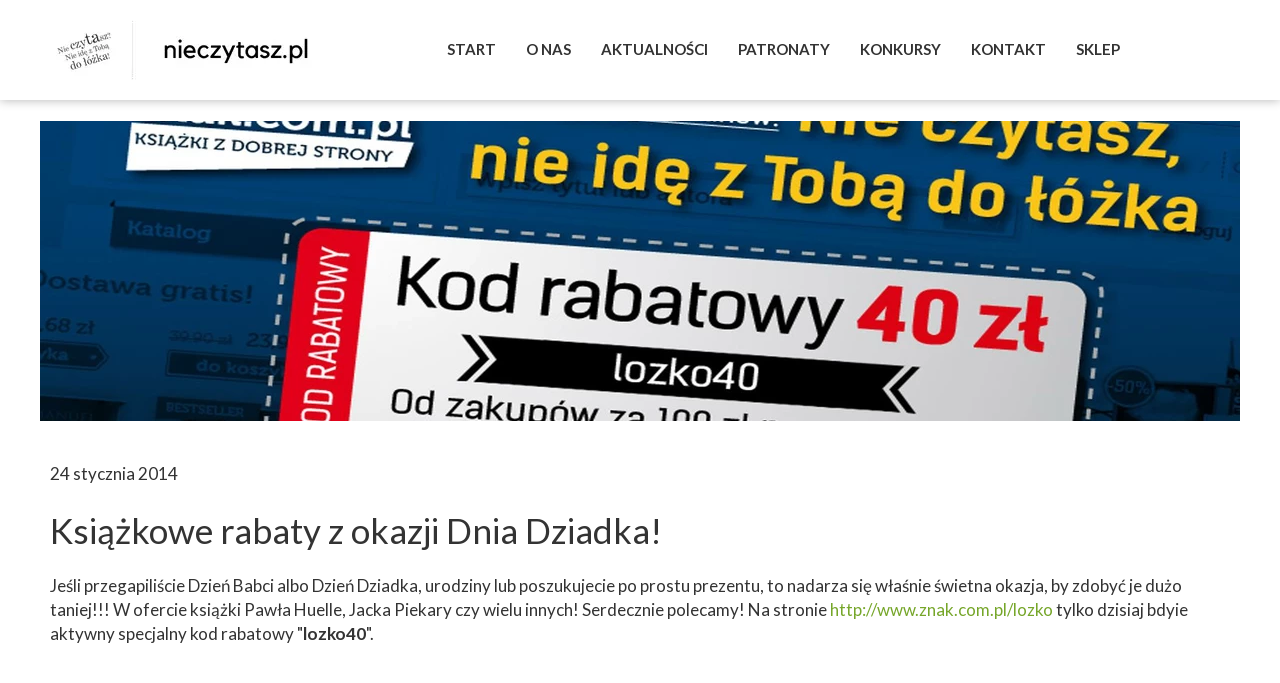

--- FILE ---
content_type: text/css
request_url: https://nieczytasz.pl/files/dynamicContent/sites/qly1iq/css/newspage_16/mkjtxs7b.css
body_size: 3953
content:
#element_235 {z-index: 22;}#element_236 {z-index: 21;}#element_237 {z-index: 20;}#element_273_content{opacity: 1;background: none;border-radius: 0.0px; border: none;box-shadow: none;}#element_273 {z-index: 19;}#element_274_content{opacity: 1;background: none;border-radius: 0.0px; border: none;box-shadow: none;}#element_274_content > .news_date_format{}#element_274 {z-index: 18;}#element_275_content{opacity: 1;background: none;border-radius: 0.0px; border: none;box-shadow: none;}#element_275 {z-index: 17;}#element_276_content{opacity: 1;background: none;border-radius: 0.0px; border: none;box-shadow: none;}#element_276 {z-index: 16;}#element_526_content{opacity: 1;background: none;border-radius: 0.0px; border: none;box-shadow: none;}#element_526 {z-index: 15;}#element_293_content{opacity: 1;background: none;border-radius: 0.0px; border: none;box-shadow: none;}#element_293 {z-index: 14;}#element_284_content{opacity: 1;background: none;border-radius: 0.0px; border: none;box-shadow: none;}#element_284 {z-index: 13;}#element_283_content{opacity: 1;background: none;border-radius: 0.0px; border: none;box-shadow: none;}#element_283 {z-index: 12;}#element_226_content{opacity: 1;background: none;border-radius: 0.0px; border: none;box-shadow: none;}#element_226 {z-index: 11;}#element_233_content{opacity: 1;background: none;border-radius: 0.0px; border: none;box-shadow: none;}#element_233 {z-index: 10;}#element_232_content{opacity: 1;background: none;border-radius: 0.0px; border: none;box-shadow: none;}#element_232 img{background-image:url('data:image/svg+xml,%3Csvg%20fill%3D%27rgb%28255%2C%20255%2C%20255%29%27%20id%3D%27ww-set2-facebook-logo%27%20width%3D%27100%25%27%20height%3D%27100%25%27%20viewBox%3D%270%200%2032%2032%27%20%20xmlns%3D%27http%3A%2F%2Fwww.w3.org%2F2000%2Fsvg%27%3E%3Cpath%20fill-rule%3D%27evenodd%27%20clip-rule%3D%27evenodd%27%20d%3D%27M30%2016.084C30%208.35273%2023.7313%202.08398%2016%202.08398C8.26875%202.08398%202%208.35273%202%2016.084C2%2023.0715%207.11875%2028.8634%2013.8125%2029.9146V20.1321H10.2569V16.084H13.8125V12.9996C13.8125%209.49148%2015.9031%207.55211%2019.1006%207.55211C20.6325%207.55211%2022.235%207.82586%2022.235%207.82586V11.2715H20.4688C18.7306%2011.2715%2018.1869%2012.3502%2018.1869%2013.459V16.084H22.0694L21.4494%2020.1321H18.1875V29.9159C24.8813%2028.8652%2030%2023.0734%2030%2016.084Z%27%20%2F%3E%3C%2Fsvg%3E');}#element_232 {z-index: 9;}#element_231_content{opacity: 1;background: none;border-radius: 0.0px; border: none;box-shadow: none;}#element_231 img{background-image:url('data:image/svg+xml,%3Csvg%20fill%3D%27rgb%28255%2C%20255%2C%20255%29%27%20id%3D%27ww-set2-twitter-logo-circle%27%20width%3D%27100%25%27%20height%3D%27100%25%27%20viewBox%3D%270%200%2032%2032%27%20%20xmlns%3D%27http%3A%2F%2Fwww.w3.org%2F2000%2Fsvg%27%3E%3Cg%20clip-path%3D%27url%28%23clip0_26_102%29%27%3E%3Cpath%20d%3D%27M23.1392%2012.3393C23.1449%2012.4968%2023.1481%2012.6566%2023.1481%2012.8181C23.1481%2017.6828%2019.4451%2023.2926%2012.6695%2023.2926C10.5892%2023.2926%208.65329%2022.6863%207.02419%2021.6385C7.31319%2021.6732%207.60543%2021.6917%207.9017%2021.6917C9.62929%2021.6917%2011.2156%2021.1032%2012.4774%2020.1151C10.8661%2020.0836%209.50659%2019.0204%209.03755%2017.556C9.26117%2017.6004%209.49044%2017.6222%209.7302%2017.6222C10.0636%2017.6222%2010.3906%2017.5786%2010.6989%2017.4939C9.01576%2017.1564%207.74428%2015.6686%207.74428%2013.8845C7.74428%2013.8683%207.74428%2013.853%207.74751%2013.8369C8.24157%2014.1138%208.81151%2014.2776%209.41617%2014.2962C8.42725%2013.6391%207.77577%2012.5097%207.77577%2011.2318C7.77577%2010.5585%207.95821%209.92557%208.27306%209.38146C10.0886%2011.6096%2012.8052%2013.0756%2015.8631%2013.2298C15.8002%2012.9585%2015.7687%2012.6792%2015.7687%2012.3894C15.7687%2010.3567%2017.418%208.70737%2019.4507%208.70737C20.5115%208.70737%2021.4673%209.15461%2022.1374%209.86825C22.9778%209.70518%2023.7681%209.40003%2024.4793%208.97539C24.2024%209.83677%2023.6203%2010.5585%2022.8591%2011.0138C23.605%2010.9266%2024.3162%2010.728%2024.9734%2010.4358C24.4833%2011.172%2023.8561%2011.8195%2023.1392%2012.3393ZM15.998%200C7.17757%200%200%207.17838%200%2015.9988C0%2024.8232%207.17757%2032.0008%2015.998%2032.0008C24.8224%2032.0008%2032.0008%2024.8232%2032.0008%2015.9988C32.0008%207.17838%2024.8224%200%2015.998%200Z%27%20%2F%3E%3C%2Fg%3E%3Cdefs%3E%3CclipPath%20id%3D%27clip0_26_102%27%3E%3Crect%20width%3D%2732%27%20height%3D%2732%27%20fill%3D%27white%27%2F%3E%3C%2FclipPath%3E%3C%2Fdefs%3E%3C%2Fsvg%3E');}#element_231 {z-index: 8;}#element_230_content{opacity: 1;background: none;border-radius: 0.0px; border: none;box-shadow: none;}#element_230 img{background-image:url('data:image/svg+xml,%3Csvg%20fill%3D%27rgb%28255%2C%20255%2C%20255%29%27%20id%3D%27ww-linkedin-square%27%20version%3D%271.1%27%20xmlns%3D%27http%3A%2F%2Fwww.w3.org%2F2000%2Fsvg%27%20width%3D%27100%25%27%20height%3D%27100%25%27%20viewBox%3D%270%200%2012%2014%27%3E%3Cpath%20d%3D%27M1.852%2011.047h1.805v-5.422h-1.805v5.422zM3.773%203.953q-0.008-0.406-0.281-0.672t-0.727-0.266-0.738%200.266-0.285%200.672q0%200.398%200.277%200.668t0.723%200.27h0.008q0.461%200%200.742-0.27t0.281-0.668zM8.344%2011.047h1.805v-3.109q0-1.203-0.57-1.82t-1.508-0.617q-1.062%200-1.633%200.914h0.016v-0.789h-1.805q0.023%200.516%200%205.422h1.805v-3.031q0-0.297%200.055-0.438%200.117-0.273%200.352-0.465t0.578-0.191q0.906%200%200.906%201.227v2.898zM12%203.25v7.5q0%200.93-0.66%201.59t-1.59%200.66h-7.5q-0.93%200-1.59-0.66t-0.66-1.59v-7.5q0-0.93%200.66-1.59t1.59-0.66h7.5q0.93%200%201.59%200.66t0.66%201.59z%27%3E%3C%2Fpath%3E%3C%2Fsvg%3E');}#element_230 {z-index: 7;}#element_229_content{opacity: 1;background: none;border-radius: 0.0px; border: none;box-shadow: none;}#element_229 img{background-image:url('data:image/svg+xml,%3Csvg%20fill%3D%27rgb%28255%2C%20255%2C%20255%29%27%20id%3D%27ww-instagram%27%20version%3D%271.1%27%20xmlns%3D%27http%3A%2F%2Fwww.w3.org%2F2000%2Fsvg%27%20width%3D%27100%25%27%20height%3D%27100%25%27%20viewBox%3D%270%200%2012%2014%27%3E%3Cpath%20d%3D%27M8%207q0-0.828-0.586-1.414t-1.414-0.586-1.414%200.586-0.586%201.414%200.586%201.414%201.414%200.586%201.414-0.586%200.586-1.414zM9.078%207q0%201.281-0.898%202.18t-2.18%200.898-2.18-0.898-0.898-2.18%200.898-2.18%202.18-0.898%202.18%200.898%200.898%202.18zM9.922%203.797q0%200.297-0.211%200.508t-0.508%200.211-0.508-0.211-0.211-0.508%200.211-0.508%200.508-0.211%200.508%200.211%200.211%200.508zM6%202.078q-0.055%200-0.598-0.004t-0.824%200-0.754%200.023-0.805%200.078-0.559%200.145q-0.391%200.156-0.688%200.453t-0.453%200.688q-0.086%200.227-0.145%200.559t-0.078%200.805-0.023%200.754%200%200.824%200.004%200.598-0.004%200.598%200%200.824%200.023%200.754%200.078%200.805%200.145%200.559q0.156%200.391%200.453%200.688t0.688%200.453q0.227%200.086%200.559%200.145t0.805%200.078%200.754%200.023%200.824%200%200.598-0.004%200.598%200.004%200.824%200%200.754-0.023%200.805-0.078%200.559-0.145q0.391-0.156%200.688-0.453t0.453-0.688q0.086-0.227%200.145-0.559t0.078-0.805%200.023-0.754%200-0.824-0.004-0.598%200.004-0.598%200-0.824-0.023-0.754-0.078-0.805-0.145-0.559q-0.156-0.391-0.453-0.688t-0.688-0.453q-0.227-0.086-0.559-0.145t-0.805-0.078-0.754-0.023-0.824%200-0.598%200.004zM12%207q0%201.789-0.039%202.477-0.078%201.625-0.969%202.516t-2.516%200.969q-0.688%200.039-2.477%200.039t-2.477-0.039q-1.625-0.078-2.516-0.969t-0.969-2.516q-0.039-0.688-0.039-2.477t0.039-2.477q0.078-1.625%200.969-2.516t2.516-0.969q0.688-0.039%202.477-0.039t2.477%200.039q1.625%200.078%202.516%200.969t0.969%202.516q0.039%200.688%200.039%202.477z%27%3E%3C%2Fpath%3E%3C%2Fsvg%3E');}#element_229 {z-index: 6;}#element_228_content{opacity: 1;background: none;border-radius: 0.0px; border: none;box-shadow: none;}#element_228 img{background-image:url('data:image/svg+xml,%3Csvg%20fill%3D%27rgb%28255%2C%20255%2C%20255%29%27%20id%3D%27ww-youtube-play%27%20version%3D%271.1%27%20xmlns%3D%27http%3A%2F%2Fwww.w3.org%2F2000%2Fsvg%27%20width%3D%27100%25%27%20height%3D%27100%25%27%20viewBox%3D%270%200%2014%2014%27%3E%3Cpath%20d%3D%27M10%207q0-0.289-0.234-0.422l-4-2.5q-0.242-0.156-0.508-0.016-0.258%200.141-0.258%200.438v5q0%200.297%200.258%200.438%200.125%200.062%200.242%200.062%200.156%200%200.266-0.078l4-2.5q0.234-0.133%200.234-0.422zM14%207q0%200.75-0.008%201.172t-0.066%201.066-0.176%201.152q-0.125%200.57-0.539%200.961t-0.969%200.453q-1.734%200.195-5.242%200.195t-5.242-0.195q-0.555-0.062-0.973-0.453t-0.543-0.961q-0.109-0.508-0.168-1.152t-0.066-1.066-0.008-1.172%200.008-1.172%200.066-1.066%200.176-1.152q0.125-0.57%200.539-0.961t0.969-0.453q1.734-0.195%205.242-0.195t5.242%200.195q0.555%200.062%200.973%200.453t0.543%200.961q0.109%200.508%200.168%201.152t0.066%201.066%200.008%201.172z%27%3E%3C%2Fpath%3E%3C%2Fsvg%3E');}#element_228 {z-index: 5;}#element_225_content{opacity: 1;background: none;border-radius: 0.0px; border: none;box-shadow: none;}#element_225 {z-index: 4;}#element_227_content{opacity: 1;background: none;border-radius: 0.0px; border: none;box-shadow: none;}#element_227 {z-index: 3;}#element_234_content{opacity: 1;background-size: cover;background-attachment: scroll;background-image: url('/files/dynamicContent/sites/qly1iq/images/.CURRENT_LIB/3841_qly1iq_img_dde3a321c0b9312682d123fce1498748.jpg');background-repeat: repeat;background-position: 0px 0px;border-radius: 0.0px;border-left: 0.0px solid rgb(0, 0, 0);border-right: 0.0px solid rgb(0, 0, 0);border-top: 2.0px solid rgba(0, 0, 0, 0.49);border-bottom: 0.0px solid rgb(0, 0, 0);box-shadow: none;}#element_234 {z-index: 2;}#footerGroup_pl_content{opacity: 1;background: none;border-radius: 0.0px; border: none;box-shadow: none;}#footerGroup_pl {z-index: 1;}body, body::before, #body, #container {z-index: 0;}@media (max-width: 479px){#element_235{width: 215.0px;height: 43.0px;left: 0.0px;right: auto;top: 57.0px;}#element_235_content{padding: 0px}#element_236{width: 50.0px;height: 30.0px;left: 270.0px;right: auto;top: 63.0px;}#element_236_content{padding: 0px}#element_237{width: calc(100vw - var(--vertical-scrollbar-width, 0px));height: 100.0px;left: calc(-50vw + 50% + calc(var(--vertical-scrollbar-width, 0px)/2));right: auto;top: 0.0px;}#element_237_content{padding: 0px}#element_526{width: 150.0px;height: 150.0px;left: 0.0px;right: auto;top: 315.0px;}#element_526_content{padding: 0px}#element_293{width: 130.0px;height: 132.0px;left: 193.0px;right: auto;top: 388.0px;}#element_293_content{padding: 0px}#element_284{width: 100.0px;height: 128.0px;left: 90.0px;right: auto;top: 388.0px;}#element_284_content{padding: 0px}#element_283{width: 104.0px;height: 115.0px;left: 0.0px;right: auto;top: 395.0px;}#element_283_content{padding: 0px}#element_226{width: 320.0px;height: 220.0px;left: 0.0px;right: auto;top: 108.0px;}#element_226_content{padding-left: 5.0px; padding-right: 5.0px; padding-top: 0.0px; padding-bottom: 0.0px;}#element_233{width: 320.0px;height: 24.0px;left: 0.0px;right: auto;top: 532.0px;}#element_233_content{padding-left: 5.0px; padding-right: 5.0px; padding-top: 0.0px; padding-bottom: 0.0px;}#element_232{width: 40.0px;height: 40.0px;left: 34.0px;right: auto;top: 569.0px;}#element_232_content{padding: 0px}#element_231{width: 40.0px;height: 40.0px;left: 87.0px;right: auto;top: 569.0px;}#element_231_content{padding: 0px}#element_230{width: 40.0px;height: 40.0px;left: 140.0px;right: auto;top: 569.0px;}#element_230_content{padding: 0px}#element_229{width: 40.0px;height: 40.0px;left: 193.0px;right: auto;top: 569.0px;}#element_229_content{padding: 0px}#element_228{width: 40.0px;height: 40.0px;left: 246.0px;right: auto;top: 569.0px;}#element_228_content{padding: 0px}#element_225{width: 320.0px;height: 58.0px;left: 0.0px;right: auto;top: 359.0px;}#element_225_content{padding-left: 5.0px; padding-right: 5.0px; padding-top: 0.0px; padding-bottom: 0.0px;}#element_227{width: 320.0px;height: 64.0px;left: 0.0px;right: auto;top: 691.0px;}#element_227_content{padding-left: 5.0px; padding-right: 5.0px; padding-top: 0.0px; padding-bottom: 0.0px;}#element_234{width: calc(100vw - var(--vertical-scrollbar-width, 0px));height: 634.0px;left: calc(-50vw + 50% + calc(var(--vertical-scrollbar-width, 0px)/2));right: auto;top: 42.0px;}#element_234_content{padding: 0px}#footerGroup_pl{width: calc(100vw - var(--vertical-scrollbar-width, 0px));height: 100.0px;left: calc(-50vw + 50% + calc(var(--vertical-scrollbar-width, 0px)/2));right: auto;top: 0.0px;}#footerGroup_pl_content{padding: 0px}#element_273{width: 360.0px;height: 300.0px;left: -20.0px;right: auto;top: 124.0px;}#element_273_content{padding: 0px}#element_274{width: 320.0px;height: 44.0px;left: 0.0px;right: auto;top: 454.0px;}#element_274_content{padding-left: 10.0px; padding-right: 10.0px; padding-top: 10.0px; padding-bottom: 10.0px;}#element_274_content > .news_date_format{text-align: left;}#element_275{width: 320.0px;height: 164.0px;left: 0.0px;right: auto;top: 498.0px;}#element_275_content{padding-left: 10.0px; padding-right: 10.0px; padding-top: 10.0px; padding-bottom: 10.0px;}#element_275_content > *{}#element_276{width: 320.0px;height: 2909.0px;left: 0.0px;right: auto;top: 662.0px;}#element_276_content{padding-left: 10.0px; padding-right: 10.0px; padding-top: 10.0px; padding-bottom: 10.0px;}#element_276_text_0 {width: 100%;}#element_276_text_0 {height: auto;}#element_526{width: 150.0px;height: 150.0px;left: 0.0px;right: auto;top: 315.0px;}#element_526_content{padding: 0px}#element_293{width: 130.0px;height: 132.0px;left: 193.0px;right: auto;top: 388.0px;}#element_293_content{padding: 0px}#element_284{width: 100.0px;height: 128.0px;left: 90.0px;right: auto;top: 388.0px;}#element_284_content{padding: 0px}#element_283{width: 104.0px;height: 115.0px;left: 0.0px;right: auto;top: 395.0px;}#element_283_content{padding: 0px}#element_226{width: 320.0px;height: 220.0px;left: 0.0px;right: auto;top: 108.0px;}#element_226_content{padding-left: 5.0px; padding-right: 5.0px; padding-top: 0.0px; padding-bottom: 0.0px;}#element_233{width: 320.0px;height: 24.0px;left: 0.0px;right: auto;top: 532.0px;}#element_233_content{padding-left: 5.0px; padding-right: 5.0px; padding-top: 0.0px; padding-bottom: 0.0px;}#element_232{width: 40.0px;height: 40.0px;left: 34.0px;right: auto;top: 569.0px;}#element_232_content{padding: 0px}#element_232 img{background-size: contain;background-position: 50% 50%;}#element_231{width: 40.0px;height: 40.0px;left: 87.0px;right: auto;top: 569.0px;}#element_231_content{padding: 0px}#element_231 img{background-size: contain;background-position: 50% 50%;}#element_230{width: 40.0px;height: 40.0px;left: 140.0px;right: auto;top: 569.0px;}#element_230_content{padding: 0px}#element_230 img{background-size: contain;background-position: 50% 50%;}#element_229{width: 40.0px;height: 40.0px;left: 193.0px;right: auto;top: 569.0px;}#element_229_content{padding: 0px}#element_229 img{background-size: contain;background-position: 50% 50%;}#element_228{width: 40.0px;height: 40.0px;left: 246.0px;right: auto;top: 569.0px;}#element_228_content{padding: 0px}#element_228 img{background-size: contain;background-position: 50% 50%;}#element_225{width: 320.0px;height: 58.0px;left: 0.0px;right: auto;top: 359.0px;}#element_225_content{padding-left: 5.0px; padding-right: 5.0px; padding-top: 0.0px; padding-bottom: 0.0px;}#element_227{width: 320.0px;height: 64.0px;left: 0.0px;right: auto;top: 691.0px;}#element_227_content{padding-left: 5.0px; padding-right: 5.0px; padding-top: 0.0px; padding-bottom: 0.0px;}#element_234{width: calc(100vw - var(--vertical-scrollbar-width, 0px));height: 634.0px;left: calc(-50vw + 50% + calc(var(--vertical-scrollbar-width, 0px)/2));right: auto;top: 42.0px;}#element_234_content{padding: 0px}#footerGroup_pl{width: calc(100vw - var(--vertical-scrollbar-width, 0px));height: 100.0px;left: calc(-50vw + 50% + calc(var(--vertical-scrollbar-width, 0px)/2));right: auto;top: 0.0px;}#footerGroup_pl_content{padding: 0px}}@media (max-width: 767px) and (min-width: 480px){#element_235{width: 300.0px;height: 60.0px;left: 0.0px;right: auto;top: 40.0px;}#element_235_content{padding: 0px}#element_236{width: 75.0px;height: 60.0px;left: 405.0px;right: auto;top: 40.0px;}#element_236_content{padding: 0px}#element_237{width: calc(100vw - var(--vertical-scrollbar-width, 0px));height: 100.0px;left: calc(-50vw + 50% + calc(var(--vertical-scrollbar-width, 0px)/2));right: auto;top: 0.0px;}#element_237_content{padding: 0px}#element_526{width: 150.0px;height: 150.0px;left: 0.0px;right: auto;top: 315.0px;}#element_526_content{padding: 0px}#element_293{width: 130.0px;height: 132.0px;left: 275.0px;right: auto;top: 358.0px;}#element_293_content{padding: 0px}#element_284{width: 150.0px;height: 150.0px;left: 157.0px;right: auto;top: 349.0px;}#element_284_content{padding: 0px}#element_283{width: 150.0px;height: 150.0px;left: 65.0px;right: auto;top: 349.0px;}#element_283_content{padding: 0px}#element_226{width: 350.0px;height: 204.0px;left: 65.0px;right: auto;top: 102.0px;}#element_226_content{padding: 0px}#element_233{width: 350.0px;height: 24.0px;left: 65.0px;right: auto;top: 512.0px;}#element_233_content{padding: 0px}#element_232{width: 40.0px;height: 40.0px;left: 114.0px;right: auto;top: 549.0px;}#element_232_content{padding: 0px}#element_231{width: 40.0px;height: 40.0px;left: 167.0px;right: auto;top: 549.0px;}#element_231_content{padding: 0px}#element_230{width: 40.0px;height: 40.0px;left: 220.0px;right: auto;top: 549.0px;}#element_230_content{padding: 0px}#element_229{width: 40.0px;height: 40.0px;left: 273.0px;right: auto;top: 549.0px;}#element_229_content{padding: 0px}#element_228{width: 40.0px;height: 40.0px;left: 326.0px;right: auto;top: 549.0px;}#element_228_content{padding: 0px}#element_225{width: 350.0px;height: 58.0px;left: 65.0px;right: auto;top: 306.0px;}#element_225_content{padding: 0px}#element_227{width: 480.0px;height: 46.0px;left: 0.0px;right: auto;top: 670.0px;}#element_227_content{padding: 0px}#element_234{width: calc(100vw - var(--vertical-scrollbar-width, 0px));height: 616.0px;left: calc(-50vw + 50% + calc(var(--vertical-scrollbar-width, 0px)/2));right: auto;top: 38.0px;}#element_234_content{padding: 0px}#footerGroup_pl{width: calc(100vw - var(--vertical-scrollbar-width, 0px));height: 100.0px;left: calc(-50vw + 50% + calc(var(--vertical-scrollbar-width, 0px)/2));right: auto;top: 0.0px;}#footerGroup_pl_content{padding: 0px}#element_273{width: 520.0px;height: 300.0px;left: -20.0px;right: auto;top: 124.0px;}#element_273_content{padding: 0px}#element_274{width: 450.0px;height: 44.0px;left: 0.0px;right: auto;top: 454.0px;}#element_274_content{padding-left: 10.0px; padding-right: 10.0px; padding-top: 10.0px; padding-bottom: 10.0px;}#element_274_content > .news_date_format{text-align: left;}#element_275{width: 478.0px;height: 116.0px;left: 0.0px;right: auto;top: 498.0px;}#element_275_content{padding-left: 10.0px; padding-right: 10.0px; padding-top: 10.0px; padding-bottom: 10.0px;}#element_275_content > *{}#element_276{width: 480.0px;height: 1867.0px;left: 0.0px;right: auto;top: 614.0px;}#element_276_content{padding-left: 10.0px; padding-right: 10.0px; padding-top: 10.0px; padding-bottom: 10.0px;}#element_276_text_0 {width: 100%;}#element_276_text_0 {height: auto;}#element_526{width: 150.0px;height: 150.0px;left: 0.0px;right: auto;top: 315.0px;}#element_526_content{padding: 0px}#element_293{width: 130.0px;height: 132.0px;left: 275.0px;right: auto;top: 358.0px;}#element_293_content{padding: 0px}#element_284{width: 150.0px;height: 150.0px;left: 157.0px;right: auto;top: 349.0px;}#element_284_content{padding: 0px}#element_283{width: 150.0px;height: 150.0px;left: 65.0px;right: auto;top: 349.0px;}#element_283_content{padding: 0px}#element_226{width: 350.0px;height: 204.0px;left: 65.0px;right: auto;top: 102.0px;}#element_226_content{padding: 0px}#element_233{width: 350.0px;height: 24.0px;left: 65.0px;right: auto;top: 512.0px;}#element_233_content{padding: 0px}#element_232{width: 40.0px;height: 40.0px;left: 114.0px;right: auto;top: 549.0px;}#element_232_content{padding: 0px}#element_232 img{background-size: contain;background-position: 50% 50%;}#element_231{width: 40.0px;height: 40.0px;left: 167.0px;right: auto;top: 549.0px;}#element_231_content{padding: 0px}#element_231 img{background-size: contain;background-position: 50% 50%;}#element_230{width: 40.0px;height: 40.0px;left: 220.0px;right: auto;top: 549.0px;}#element_230_content{padding: 0px}#element_230 img{background-size: contain;background-position: 50% 50%;}#element_229{width: 40.0px;height: 40.0px;left: 273.0px;right: auto;top: 549.0px;}#element_229_content{padding: 0px}#element_229 img{background-size: contain;background-position: 50% 50%;}#element_228{width: 40.0px;height: 40.0px;left: 326.0px;right: auto;top: 549.0px;}#element_228_content{padding: 0px}#element_228 img{background-size: contain;background-position: 50% 50%;}#element_225{width: 350.0px;height: 58.0px;left: 65.0px;right: auto;top: 306.0px;}#element_225_content{padding: 0px}#element_227{width: 480.0px;height: 46.0px;left: 0.0px;right: auto;top: 670.0px;}#element_227_content{padding: 0px}#element_234{width: calc(100vw - var(--vertical-scrollbar-width, 0px));height: 616.0px;left: calc(-50vw + 50% + calc(var(--vertical-scrollbar-width, 0px)/2));right: auto;top: 38.0px;}#element_234_content{padding: 0px}#footerGroup_pl{width: calc(100vw - var(--vertical-scrollbar-width, 0px));height: 100.0px;left: calc(-50vw + 50% + calc(var(--vertical-scrollbar-width, 0px)/2));right: auto;top: 0.0px;}#footerGroup_pl_content{padding: 0px}}@media (max-width: 1199px) and (min-width: 768px){#element_235{width: 300.0px;height: 60.0px;left: 0.0px;right: auto;top: 100.0px;}#element_235_content{padding: 0px}#element_236{width: 75.0px;height: 60.0px;left: 693.0px;right: auto;top: 100.0px;}#element_236_content{padding: 0px}#element_237{width: calc(100vw - var(--vertical-scrollbar-width, 0px));height: 164.0px;left: calc(-50vw + 50% + calc(var(--vertical-scrollbar-width, 0px)/2));right: auto;top: 0.0px;}#element_237_content{padding: 0px}#element_526{width: 150.0px;height: 150.0px;left: 0.0px;right: auto;top: 315.0px;}#element_526_content{padding: 0px}#element_293{width: 130.0px;height: 132.0px;left: 627.0px;right: auto;top: 158.0px;}#element_293_content{padding: 0px}#element_284{width: 150.0px;height: 150.0px;left: 509.0px;right: auto;top: 149.0px;}#element_284_content{padding: 0px}#element_283{width: 150.0px;height: 150.0px;left: 417.0px;right: auto;top: 149.0px;}#element_283_content{padding: 0px}#element_226{width: 350.0px;height: 204.0px;left: 0.0px;right: auto;top: 98.0px;}#element_226_content{padding: 0px}#element_233{width: 350.0px;height: 24.0px;left: 209.0px;right: auto;top: 312.0px;}#element_233_content{padding: 0px}#element_232{width: 40.0px;height: 40.0px;left: 258.0px;right: auto;top: 349.0px;}#element_232_content{padding: 0px}#element_231{width: 40.0px;height: 40.0px;left: 311.0px;right: auto;top: 349.0px;}#element_231_content{padding: 0px}#element_230{width: 40.0px;height: 40.0px;left: 364.0px;right: auto;top: 349.0px;}#element_230_content{padding: 0px}#element_229{width: 40.0px;height: 40.0px;left: 417.0px;right: auto;top: 349.0px;}#element_229_content{padding: 0px}#element_228{width: 40.0px;height: 40.0px;left: 470.0px;right: auto;top: 349.0px;}#element_228_content{padding: 0px}#element_225{width: 350.0px;height: 58.0px;left: 418.0px;right: auto;top: 99.0px;}#element_225_content{padding: 0px}#element_227{width: 577.0px;height: 46.0px;left: 79.0px;right: auto;top: 465.0px;}#element_227_content{padding: 0px}#element_234{width: calc(100vw - var(--vertical-scrollbar-width, 0px));height: 400.0px;left: calc(-50vw + 50% + calc(var(--vertical-scrollbar-width, 0px)/2));right: auto;top: 48.0px;}#element_234_content{padding: 0px}#footerGroup_pl{width: calc(100vw - var(--vertical-scrollbar-width, 0px));height: 100.0px;left: calc(-50vw + 50% + calc(var(--vertical-scrollbar-width, 0px)/2));right: auto;top: 0.0px;}#footerGroup_pl_content{padding: 0px}#element_273{width: calc(100vw - var(--vertical-scrollbar-width, 0px));height: 300.0px;left: calc(-50vw + 50% + calc(var(--vertical-scrollbar-width, 0px)/2));right: auto;top: 124.0px;}#element_273_content{padding: 0px}#element_274{width: 663.0px;height: 44.0px;left: 0.0px;right: auto;top: 454.0px;}#element_274_content{padding-left: 10.0px; padding-right: 10.0px; padding-top: 10.0px; padding-bottom: 10.0px;}#element_274_content > .news_date_format{text-align: left;}#element_275{width: 750.0px;height: 68.0px;left: 0.0px;right: auto;top: 498.0px;}#element_275_content{padding-left: 10.0px; padding-right: 10.0px; padding-top: 10.0px; padding-bottom: 10.0px;}#element_275_content > *{}#element_276{width: 768.0px;height: 1579.0px;left: 0.0px;right: auto;top: 566.0px;}#element_276_content{padding-left: 10.0px; padding-right: 10.0px; padding-top: 10.0px; padding-bottom: 10.0px;}#element_276_text_0 {width: 100%;}#element_276_text_0 {height: auto;}#element_526{width: 150.0px;height: 150.0px;left: 0.0px;right: auto;top: 315.0px;}#element_526_content{padding: 0px}#element_293{width: 130.0px;height: 132.0px;left: 627.0px;right: auto;top: 158.0px;}#element_293_content{padding: 0px}#element_284{width: 150.0px;height: 150.0px;left: 509.0px;right: auto;top: 149.0px;}#element_284_content{padding: 0px}#element_283{width: 150.0px;height: 150.0px;left: 417.0px;right: auto;top: 149.0px;}#element_283_content{padding: 0px}#element_226{width: 350.0px;height: 204.0px;left: 0.0px;right: auto;top: 98.0px;}#element_226_content{padding: 0px}#element_233{width: 350.0px;height: 24.0px;left: 209.0px;right: auto;top: 312.0px;}#element_233_content{padding: 0px}#element_232{width: 40.0px;height: 40.0px;left: 258.0px;right: auto;top: 349.0px;}#element_232_content{padding: 0px}#element_232 img{background-size: contain;background-position: 50% 50%;}#element_231{width: 40.0px;height: 40.0px;left: 311.0px;right: auto;top: 349.0px;}#element_231_content{padding: 0px}#element_231 img{background-size: contain;background-position: 50% 50%;}#element_230{width: 40.0px;height: 40.0px;left: 364.0px;right: auto;top: 349.0px;}#element_230_content{padding: 0px}#element_230 img{background-size: contain;background-position: 50% 50%;}#element_229{width: 40.0px;height: 40.0px;left: 417.0px;right: auto;top: 349.0px;}#element_229_content{padding: 0px}#element_229 img{background-size: contain;background-position: 50% 50%;}#element_228{width: 40.0px;height: 40.0px;left: 470.0px;right: auto;top: 349.0px;}#element_228_content{padding: 0px}#element_228 img{background-size: contain;background-position: 50% 50%;}#element_225{width: 350.0px;height: 58.0px;left: 418.0px;right: auto;top: 99.0px;}#element_225_content{padding: 0px}#element_227{width: 577.0px;height: 46.0px;left: 79.0px;right: auto;top: 465.0px;}#element_227_content{padding: 0px}#element_234{width: calc(100vw - var(--vertical-scrollbar-width, 0px));height: 400.0px;left: calc(-50vw + 50% + calc(var(--vertical-scrollbar-width, 0px)/2));right: auto;top: 48.0px;}#element_234_content{padding: 0px}#footerGroup_pl{width: calc(100vw - var(--vertical-scrollbar-width, 0px));height: 100.0px;left: calc(-50vw + 50% + calc(var(--vertical-scrollbar-width, 0px)/2));right: auto;top: 0.0px;}#footerGroup_pl_content{padding: 0px}}@media (min-width: 1200px){#element_235{width: 300.0px;height: 60.0px;left: 0.0px;right: auto;top: 20.0px;}#element_235_content{padding: 0px}#element_236{width: 770.0px;height: 36.0px;left: 320.0px;right: auto;top: 32.0px;}#element_236_content{padding: 0px}#element_237{width: calc(100vw - var(--vertical-scrollbar-width, 0px));height: 100.0px;left: calc(-50vw + 50% + calc(var(--vertical-scrollbar-width, 0px)/2));right: auto;top: 0.0px;}#element_237_content{padding: 0px}#element_526{width: 150.0px;height: 150.0px;left: 0.0px;right: auto;top: 2728.0px;}#element_526_content{padding: 0px}#element_293{width: 130.0px;height: 132.0px;left: 1016.0px;right: auto;top: 2555.0px;}#element_293_content{padding: 0px}#element_284{width: 150.0px;height: 150.0px;left: 898.0px;right: auto;top: 2546.0px;}#element_284_content{padding: 0px}#element_283{width: 150.0px;height: 150.0px;left: 806.0px;right: auto;top: 2546.0px;}#element_283_content{padding: 0px}#element_226{width: 350.0px;height: 204.0px;left: 0.0px;right: auto;top: 2511.0px;}#element_226_content{padding: 0px}#element_233{width: 350.0px;height: 34.0px;left: 425.0px;right: auto;top: 2511.0px;}#element_233_content{padding: 0px}#element_232{width: 40.0px;height: 40.0px;left: 474.0px;right: auto;top: 2546.0px;}#element_232_content{padding: 0px}#element_231{width: 40.0px;height: 40.0px;left: 527.0px;right: auto;top: 2546.0px;}#element_231_content{padding: 0px}#element_230{width: 40.0px;height: 40.0px;left: 580.0px;right: auto;top: 2546.0px;}#element_230_content{padding: 0px}#element_229{width: 40.0px;height: 40.0px;left: 633.0px;right: auto;top: 2546.0px;}#element_229_content{padding: 0px}#element_228{width: 40.0px;height: 40.0px;left: 686.0px;right: auto;top: 2546.0px;}#element_228_content{padding: 0px}#element_225{width: 350.0px;height: 58.0px;left: 850.0px;right: auto;top: 2511.0px;}#element_225_content{padding: 0px}#element_227{width: 577.0px;height: 46.0px;left: 311.0px;right: auto;top: 2745.0px;}#element_227_content{padding: 0px}#element_234{width: calc(100vw - var(--vertical-scrollbar-width, 0px));height: 267.0px;left: calc(-50vw + 50% + calc(var(--vertical-scrollbar-width, 0px)/2));right: auto;top: 2461.0px;}#element_234_content{padding: 0px}#footerGroup_pl{width: calc(100vw - var(--vertical-scrollbar-width, 0px));height: 465.0px;left: calc(-50vw + 50% + calc(var(--vertical-scrollbar-width, 0px)/2));right: auto;top: 2413.0px;}#footerGroup_pl_content{padding: 0px}#element_273{width: 1200.0px;height: 300.0px;left: 0.0px;right: auto;top: 121.0px;}#element_273_content{padding: 0px}#element_274{width: 1200.0px;height: 44.0px;left: 0.0px;right: auto;top: 452.0px;}#element_274_content{padding-left: 10.0px; padding-right: 10.0px; padding-top: 10.0px; padding-bottom: 10.0px;}#element_274_content > .news_date_format{text-align: left;}#element_275{width: 1200.0px;height: 68.0px;left: 0.0px;right: auto;top: 496.0px;}#element_275_content{padding-left: 10.0px; padding-right: 10.0px; padding-top: 10.0px; padding-bottom: 10.0px;}#element_275_content > *{}#element_276{width: 1200.0px;height: 1849.0px;left: 0.0px;right: auto;top: 564.0px;}#element_276_content{padding-left: 10.0px; padding-right: 10.0px; padding-top: 10.0px; padding-bottom: 10.0px;}#element_276_text_0 {width: 100%;}#element_276_text_0 {height: auto;}#element_526{width: 150.0px;height: 150.0px;left: 0.0px;right: auto;top: 2728.0px;}#element_526_content{padding: 0px}#element_293{width: 130.0px;height: 132.0px;left: 1016.0px;right: auto;top: 2555.0px;}#element_293_content{padding: 0px}#element_284{width: 150.0px;height: 150.0px;left: 898.0px;right: auto;top: 2546.0px;}#element_284_content{padding: 0px}#element_283{width: 150.0px;height: 150.0px;left: 806.0px;right: auto;top: 2546.0px;}#element_283_content{padding: 0px}#element_226{width: 350.0px;height: 204.0px;left: 0.0px;right: auto;top: 2511.0px;}#element_226_content{padding: 0px}#element_226_text_0 {font-size: 14px;}#element_226_text_0 {line-height: 16px;}#element_226_text_1 {font-size: 14px;}#element_226_text_1 {line-height: 16px;}#element_233{width: 350.0px;height: 34.0px;left: 425.0px;right: auto;top: 2511.0px;}#element_233_content{padding: 0px}#element_233_text_0 {text-align: center;}#element_232{width: 40.0px;height: 40.0px;left: 474.0px;right: auto;top: 2546.0px;}#element_232_content{padding: 0px}#element_232 img{background-size: contain;background-position: 50% 50%;}#element_231{width: 40.0px;height: 40.0px;left: 527.0px;right: auto;top: 2546.0px;}#element_231_content{padding: 0px}#element_231 img{background-size: contain;background-position: 50% 50%;}#element_230{width: 40.0px;height: 40.0px;left: 580.0px;right: auto;top: 2546.0px;}#element_230_content{padding: 0px}#element_230 img{background-size: contain;background-position: 50% 50%;}#element_229{width: 40.0px;height: 40.0px;left: 633.0px;right: auto;top: 2546.0px;}#element_229_content{padding: 0px}#element_229 img{background-size: contain;background-position: 50% 50%;}#element_228{width: 40.0px;height: 40.0px;left: 686.0px;right: auto;top: 2546.0px;}#element_228_content{padding: 0px}#element_228 img{background-size: contain;background-position: 50% 50%;}#element_225{width: 350.0px;height: 58.0px;left: 850.0px;right: auto;top: 2511.0px;}#element_225_content{padding: 0px}#element_227{width: 577.0px;height: 46.0px;left: 311.0px;right: auto;top: 2745.0px;}#element_227_content{padding: 0px}#element_227_text_0 {text-align: center;}#element_227_text_0 {font-size: 15px;}#element_227_text_0 {line-height: 18px;}#element_227_text_1 {text-align: center;}#element_227_text_1 {font-size: 15px;}#element_227_text_1 {line-height: 18px;}#element_234{width: calc(100vw - var(--vertical-scrollbar-width, 0px));height: 267.0px;left: calc(-50vw + 50% + calc(var(--vertical-scrollbar-width, 0px)/2));right: auto;top: 2461.0px;}#element_234_content{padding: 0px}#footerGroup_pl{width: calc(100vw - var(--vertical-scrollbar-width, 0px));height: 465.0px;left: calc(-50vw + 50% + calc(var(--vertical-scrollbar-width, 0px)/2));right: auto;top: 2413.0px;}#footerGroup_pl_content{padding: 0px}}

--- FILE ---
content_type: text/css
request_url: https://nieczytasz.pl/files/dynamicContent/sites/qly1iq/css/newspage_16/mkjtxs7b.css
body_size: 3953
content:
#element_235 {z-index: 22;}#element_236 {z-index: 21;}#element_237 {z-index: 20;}#element_273_content{opacity: 1;background: none;border-radius: 0.0px; border: none;box-shadow: none;}#element_273 {z-index: 19;}#element_274_content{opacity: 1;background: none;border-radius: 0.0px; border: none;box-shadow: none;}#element_274_content > .news_date_format{}#element_274 {z-index: 18;}#element_275_content{opacity: 1;background: none;border-radius: 0.0px; border: none;box-shadow: none;}#element_275 {z-index: 17;}#element_276_content{opacity: 1;background: none;border-radius: 0.0px; border: none;box-shadow: none;}#element_276 {z-index: 16;}#element_526_content{opacity: 1;background: none;border-radius: 0.0px; border: none;box-shadow: none;}#element_526 {z-index: 15;}#element_293_content{opacity: 1;background: none;border-radius: 0.0px; border: none;box-shadow: none;}#element_293 {z-index: 14;}#element_284_content{opacity: 1;background: none;border-radius: 0.0px; border: none;box-shadow: none;}#element_284 {z-index: 13;}#element_283_content{opacity: 1;background: none;border-radius: 0.0px; border: none;box-shadow: none;}#element_283 {z-index: 12;}#element_226_content{opacity: 1;background: none;border-radius: 0.0px; border: none;box-shadow: none;}#element_226 {z-index: 11;}#element_233_content{opacity: 1;background: none;border-radius: 0.0px; border: none;box-shadow: none;}#element_233 {z-index: 10;}#element_232_content{opacity: 1;background: none;border-radius: 0.0px; border: none;box-shadow: none;}#element_232 img{background-image:url('data:image/svg+xml,%3Csvg%20fill%3D%27rgb%28255%2C%20255%2C%20255%29%27%20id%3D%27ww-set2-facebook-logo%27%20width%3D%27100%25%27%20height%3D%27100%25%27%20viewBox%3D%270%200%2032%2032%27%20%20xmlns%3D%27http%3A%2F%2Fwww.w3.org%2F2000%2Fsvg%27%3E%3Cpath%20fill-rule%3D%27evenodd%27%20clip-rule%3D%27evenodd%27%20d%3D%27M30%2016.084C30%208.35273%2023.7313%202.08398%2016%202.08398C8.26875%202.08398%202%208.35273%202%2016.084C2%2023.0715%207.11875%2028.8634%2013.8125%2029.9146V20.1321H10.2569V16.084H13.8125V12.9996C13.8125%209.49148%2015.9031%207.55211%2019.1006%207.55211C20.6325%207.55211%2022.235%207.82586%2022.235%207.82586V11.2715H20.4688C18.7306%2011.2715%2018.1869%2012.3502%2018.1869%2013.459V16.084H22.0694L21.4494%2020.1321H18.1875V29.9159C24.8813%2028.8652%2030%2023.0734%2030%2016.084Z%27%20%2F%3E%3C%2Fsvg%3E');}#element_232 {z-index: 9;}#element_231_content{opacity: 1;background: none;border-radius: 0.0px; border: none;box-shadow: none;}#element_231 img{background-image:url('data:image/svg+xml,%3Csvg%20fill%3D%27rgb%28255%2C%20255%2C%20255%29%27%20id%3D%27ww-set2-twitter-logo-circle%27%20width%3D%27100%25%27%20height%3D%27100%25%27%20viewBox%3D%270%200%2032%2032%27%20%20xmlns%3D%27http%3A%2F%2Fwww.w3.org%2F2000%2Fsvg%27%3E%3Cg%20clip-path%3D%27url%28%23clip0_26_102%29%27%3E%3Cpath%20d%3D%27M23.1392%2012.3393C23.1449%2012.4968%2023.1481%2012.6566%2023.1481%2012.8181C23.1481%2017.6828%2019.4451%2023.2926%2012.6695%2023.2926C10.5892%2023.2926%208.65329%2022.6863%207.02419%2021.6385C7.31319%2021.6732%207.60543%2021.6917%207.9017%2021.6917C9.62929%2021.6917%2011.2156%2021.1032%2012.4774%2020.1151C10.8661%2020.0836%209.50659%2019.0204%209.03755%2017.556C9.26117%2017.6004%209.49044%2017.6222%209.7302%2017.6222C10.0636%2017.6222%2010.3906%2017.5786%2010.6989%2017.4939C9.01576%2017.1564%207.74428%2015.6686%207.74428%2013.8845C7.74428%2013.8683%207.74428%2013.853%207.74751%2013.8369C8.24157%2014.1138%208.81151%2014.2776%209.41617%2014.2962C8.42725%2013.6391%207.77577%2012.5097%207.77577%2011.2318C7.77577%2010.5585%207.95821%209.92557%208.27306%209.38146C10.0886%2011.6096%2012.8052%2013.0756%2015.8631%2013.2298C15.8002%2012.9585%2015.7687%2012.6792%2015.7687%2012.3894C15.7687%2010.3567%2017.418%208.70737%2019.4507%208.70737C20.5115%208.70737%2021.4673%209.15461%2022.1374%209.86825C22.9778%209.70518%2023.7681%209.40003%2024.4793%208.97539C24.2024%209.83677%2023.6203%2010.5585%2022.8591%2011.0138C23.605%2010.9266%2024.3162%2010.728%2024.9734%2010.4358C24.4833%2011.172%2023.8561%2011.8195%2023.1392%2012.3393ZM15.998%200C7.17757%200%200%207.17838%200%2015.9988C0%2024.8232%207.17757%2032.0008%2015.998%2032.0008C24.8224%2032.0008%2032.0008%2024.8232%2032.0008%2015.9988C32.0008%207.17838%2024.8224%200%2015.998%200Z%27%20%2F%3E%3C%2Fg%3E%3Cdefs%3E%3CclipPath%20id%3D%27clip0_26_102%27%3E%3Crect%20width%3D%2732%27%20height%3D%2732%27%20fill%3D%27white%27%2F%3E%3C%2FclipPath%3E%3C%2Fdefs%3E%3C%2Fsvg%3E');}#element_231 {z-index: 8;}#element_230_content{opacity: 1;background: none;border-radius: 0.0px; border: none;box-shadow: none;}#element_230 img{background-image:url('data:image/svg+xml,%3Csvg%20fill%3D%27rgb%28255%2C%20255%2C%20255%29%27%20id%3D%27ww-linkedin-square%27%20version%3D%271.1%27%20xmlns%3D%27http%3A%2F%2Fwww.w3.org%2F2000%2Fsvg%27%20width%3D%27100%25%27%20height%3D%27100%25%27%20viewBox%3D%270%200%2012%2014%27%3E%3Cpath%20d%3D%27M1.852%2011.047h1.805v-5.422h-1.805v5.422zM3.773%203.953q-0.008-0.406-0.281-0.672t-0.727-0.266-0.738%200.266-0.285%200.672q0%200.398%200.277%200.668t0.723%200.27h0.008q0.461%200%200.742-0.27t0.281-0.668zM8.344%2011.047h1.805v-3.109q0-1.203-0.57-1.82t-1.508-0.617q-1.062%200-1.633%200.914h0.016v-0.789h-1.805q0.023%200.516%200%205.422h1.805v-3.031q0-0.297%200.055-0.438%200.117-0.273%200.352-0.465t0.578-0.191q0.906%200%200.906%201.227v2.898zM12%203.25v7.5q0%200.93-0.66%201.59t-1.59%200.66h-7.5q-0.93%200-1.59-0.66t-0.66-1.59v-7.5q0-0.93%200.66-1.59t1.59-0.66h7.5q0.93%200%201.59%200.66t0.66%201.59z%27%3E%3C%2Fpath%3E%3C%2Fsvg%3E');}#element_230 {z-index: 7;}#element_229_content{opacity: 1;background: none;border-radius: 0.0px; border: none;box-shadow: none;}#element_229 img{background-image:url('data:image/svg+xml,%3Csvg%20fill%3D%27rgb%28255%2C%20255%2C%20255%29%27%20id%3D%27ww-instagram%27%20version%3D%271.1%27%20xmlns%3D%27http%3A%2F%2Fwww.w3.org%2F2000%2Fsvg%27%20width%3D%27100%25%27%20height%3D%27100%25%27%20viewBox%3D%270%200%2012%2014%27%3E%3Cpath%20d%3D%27M8%207q0-0.828-0.586-1.414t-1.414-0.586-1.414%200.586-0.586%201.414%200.586%201.414%201.414%200.586%201.414-0.586%200.586-1.414zM9.078%207q0%201.281-0.898%202.18t-2.18%200.898-2.18-0.898-0.898-2.18%200.898-2.18%202.18-0.898%202.18%200.898%200.898%202.18zM9.922%203.797q0%200.297-0.211%200.508t-0.508%200.211-0.508-0.211-0.211-0.508%200.211-0.508%200.508-0.211%200.508%200.211%200.211%200.508zM6%202.078q-0.055%200-0.598-0.004t-0.824%200-0.754%200.023-0.805%200.078-0.559%200.145q-0.391%200.156-0.688%200.453t-0.453%200.688q-0.086%200.227-0.145%200.559t-0.078%200.805-0.023%200.754%200%200.824%200.004%200.598-0.004%200.598%200%200.824%200.023%200.754%200.078%200.805%200.145%200.559q0.156%200.391%200.453%200.688t0.688%200.453q0.227%200.086%200.559%200.145t0.805%200.078%200.754%200.023%200.824%200%200.598-0.004%200.598%200.004%200.824%200%200.754-0.023%200.805-0.078%200.559-0.145q0.391-0.156%200.688-0.453t0.453-0.688q0.086-0.227%200.145-0.559t0.078-0.805%200.023-0.754%200-0.824-0.004-0.598%200.004-0.598%200-0.824-0.023-0.754-0.078-0.805-0.145-0.559q-0.156-0.391-0.453-0.688t-0.688-0.453q-0.227-0.086-0.559-0.145t-0.805-0.078-0.754-0.023-0.824%200-0.598%200.004zM12%207q0%201.789-0.039%202.477-0.078%201.625-0.969%202.516t-2.516%200.969q-0.688%200.039-2.477%200.039t-2.477-0.039q-1.625-0.078-2.516-0.969t-0.969-2.516q-0.039-0.688-0.039-2.477t0.039-2.477q0.078-1.625%200.969-2.516t2.516-0.969q0.688-0.039%202.477-0.039t2.477%200.039q1.625%200.078%202.516%200.969t0.969%202.516q0.039%200.688%200.039%202.477z%27%3E%3C%2Fpath%3E%3C%2Fsvg%3E');}#element_229 {z-index: 6;}#element_228_content{opacity: 1;background: none;border-radius: 0.0px; border: none;box-shadow: none;}#element_228 img{background-image:url('data:image/svg+xml,%3Csvg%20fill%3D%27rgb%28255%2C%20255%2C%20255%29%27%20id%3D%27ww-youtube-play%27%20version%3D%271.1%27%20xmlns%3D%27http%3A%2F%2Fwww.w3.org%2F2000%2Fsvg%27%20width%3D%27100%25%27%20height%3D%27100%25%27%20viewBox%3D%270%200%2014%2014%27%3E%3Cpath%20d%3D%27M10%207q0-0.289-0.234-0.422l-4-2.5q-0.242-0.156-0.508-0.016-0.258%200.141-0.258%200.438v5q0%200.297%200.258%200.438%200.125%200.062%200.242%200.062%200.156%200%200.266-0.078l4-2.5q0.234-0.133%200.234-0.422zM14%207q0%200.75-0.008%201.172t-0.066%201.066-0.176%201.152q-0.125%200.57-0.539%200.961t-0.969%200.453q-1.734%200.195-5.242%200.195t-5.242-0.195q-0.555-0.062-0.973-0.453t-0.543-0.961q-0.109-0.508-0.168-1.152t-0.066-1.066-0.008-1.172%200.008-1.172%200.066-1.066%200.176-1.152q0.125-0.57%200.539-0.961t0.969-0.453q1.734-0.195%205.242-0.195t5.242%200.195q0.555%200.062%200.973%200.453t0.543%200.961q0.109%200.508%200.168%201.152t0.066%201.066%200.008%201.172z%27%3E%3C%2Fpath%3E%3C%2Fsvg%3E');}#element_228 {z-index: 5;}#element_225_content{opacity: 1;background: none;border-radius: 0.0px; border: none;box-shadow: none;}#element_225 {z-index: 4;}#element_227_content{opacity: 1;background: none;border-radius: 0.0px; border: none;box-shadow: none;}#element_227 {z-index: 3;}#element_234_content{opacity: 1;background-size: cover;background-attachment: scroll;background-image: url('/files/dynamicContent/sites/qly1iq/images/.CURRENT_LIB/3841_qly1iq_img_dde3a321c0b9312682d123fce1498748.jpg');background-repeat: repeat;background-position: 0px 0px;border-radius: 0.0px;border-left: 0.0px solid rgb(0, 0, 0);border-right: 0.0px solid rgb(0, 0, 0);border-top: 2.0px solid rgba(0, 0, 0, 0.49);border-bottom: 0.0px solid rgb(0, 0, 0);box-shadow: none;}#element_234 {z-index: 2;}#footerGroup_pl_content{opacity: 1;background: none;border-radius: 0.0px; border: none;box-shadow: none;}#footerGroup_pl {z-index: 1;}body, body::before, #body, #container {z-index: 0;}@media (max-width: 479px){#element_235{width: 215.0px;height: 43.0px;left: 0.0px;right: auto;top: 57.0px;}#element_235_content{padding: 0px}#element_236{width: 50.0px;height: 30.0px;left: 270.0px;right: auto;top: 63.0px;}#element_236_content{padding: 0px}#element_237{width: calc(100vw - var(--vertical-scrollbar-width, 0px));height: 100.0px;left: calc(-50vw + 50% + calc(var(--vertical-scrollbar-width, 0px)/2));right: auto;top: 0.0px;}#element_237_content{padding: 0px}#element_526{width: 150.0px;height: 150.0px;left: 0.0px;right: auto;top: 315.0px;}#element_526_content{padding: 0px}#element_293{width: 130.0px;height: 132.0px;left: 193.0px;right: auto;top: 388.0px;}#element_293_content{padding: 0px}#element_284{width: 100.0px;height: 128.0px;left: 90.0px;right: auto;top: 388.0px;}#element_284_content{padding: 0px}#element_283{width: 104.0px;height: 115.0px;left: 0.0px;right: auto;top: 395.0px;}#element_283_content{padding: 0px}#element_226{width: 320.0px;height: 220.0px;left: 0.0px;right: auto;top: 108.0px;}#element_226_content{padding-left: 5.0px; padding-right: 5.0px; padding-top: 0.0px; padding-bottom: 0.0px;}#element_233{width: 320.0px;height: 24.0px;left: 0.0px;right: auto;top: 532.0px;}#element_233_content{padding-left: 5.0px; padding-right: 5.0px; padding-top: 0.0px; padding-bottom: 0.0px;}#element_232{width: 40.0px;height: 40.0px;left: 34.0px;right: auto;top: 569.0px;}#element_232_content{padding: 0px}#element_231{width: 40.0px;height: 40.0px;left: 87.0px;right: auto;top: 569.0px;}#element_231_content{padding: 0px}#element_230{width: 40.0px;height: 40.0px;left: 140.0px;right: auto;top: 569.0px;}#element_230_content{padding: 0px}#element_229{width: 40.0px;height: 40.0px;left: 193.0px;right: auto;top: 569.0px;}#element_229_content{padding: 0px}#element_228{width: 40.0px;height: 40.0px;left: 246.0px;right: auto;top: 569.0px;}#element_228_content{padding: 0px}#element_225{width: 320.0px;height: 58.0px;left: 0.0px;right: auto;top: 359.0px;}#element_225_content{padding-left: 5.0px; padding-right: 5.0px; padding-top: 0.0px; padding-bottom: 0.0px;}#element_227{width: 320.0px;height: 64.0px;left: 0.0px;right: auto;top: 691.0px;}#element_227_content{padding-left: 5.0px; padding-right: 5.0px; padding-top: 0.0px; padding-bottom: 0.0px;}#element_234{width: calc(100vw - var(--vertical-scrollbar-width, 0px));height: 634.0px;left: calc(-50vw + 50% + calc(var(--vertical-scrollbar-width, 0px)/2));right: auto;top: 42.0px;}#element_234_content{padding: 0px}#footerGroup_pl{width: calc(100vw - var(--vertical-scrollbar-width, 0px));height: 100.0px;left: calc(-50vw + 50% + calc(var(--vertical-scrollbar-width, 0px)/2));right: auto;top: 0.0px;}#footerGroup_pl_content{padding: 0px}#element_273{width: 360.0px;height: 300.0px;left: -20.0px;right: auto;top: 124.0px;}#element_273_content{padding: 0px}#element_274{width: 320.0px;height: 44.0px;left: 0.0px;right: auto;top: 454.0px;}#element_274_content{padding-left: 10.0px; padding-right: 10.0px; padding-top: 10.0px; padding-bottom: 10.0px;}#element_274_content > .news_date_format{text-align: left;}#element_275{width: 320.0px;height: 164.0px;left: 0.0px;right: auto;top: 498.0px;}#element_275_content{padding-left: 10.0px; padding-right: 10.0px; padding-top: 10.0px; padding-bottom: 10.0px;}#element_275_content > *{}#element_276{width: 320.0px;height: 2909.0px;left: 0.0px;right: auto;top: 662.0px;}#element_276_content{padding-left: 10.0px; padding-right: 10.0px; padding-top: 10.0px; padding-bottom: 10.0px;}#element_276_text_0 {width: 100%;}#element_276_text_0 {height: auto;}#element_526{width: 150.0px;height: 150.0px;left: 0.0px;right: auto;top: 315.0px;}#element_526_content{padding: 0px}#element_293{width: 130.0px;height: 132.0px;left: 193.0px;right: auto;top: 388.0px;}#element_293_content{padding: 0px}#element_284{width: 100.0px;height: 128.0px;left: 90.0px;right: auto;top: 388.0px;}#element_284_content{padding: 0px}#element_283{width: 104.0px;height: 115.0px;left: 0.0px;right: auto;top: 395.0px;}#element_283_content{padding: 0px}#element_226{width: 320.0px;height: 220.0px;left: 0.0px;right: auto;top: 108.0px;}#element_226_content{padding-left: 5.0px; padding-right: 5.0px; padding-top: 0.0px; padding-bottom: 0.0px;}#element_233{width: 320.0px;height: 24.0px;left: 0.0px;right: auto;top: 532.0px;}#element_233_content{padding-left: 5.0px; padding-right: 5.0px; padding-top: 0.0px; padding-bottom: 0.0px;}#element_232{width: 40.0px;height: 40.0px;left: 34.0px;right: auto;top: 569.0px;}#element_232_content{padding: 0px}#element_232 img{background-size: contain;background-position: 50% 50%;}#element_231{width: 40.0px;height: 40.0px;left: 87.0px;right: auto;top: 569.0px;}#element_231_content{padding: 0px}#element_231 img{background-size: contain;background-position: 50% 50%;}#element_230{width: 40.0px;height: 40.0px;left: 140.0px;right: auto;top: 569.0px;}#element_230_content{padding: 0px}#element_230 img{background-size: contain;background-position: 50% 50%;}#element_229{width: 40.0px;height: 40.0px;left: 193.0px;right: auto;top: 569.0px;}#element_229_content{padding: 0px}#element_229 img{background-size: contain;background-position: 50% 50%;}#element_228{width: 40.0px;height: 40.0px;left: 246.0px;right: auto;top: 569.0px;}#element_228_content{padding: 0px}#element_228 img{background-size: contain;background-position: 50% 50%;}#element_225{width: 320.0px;height: 58.0px;left: 0.0px;right: auto;top: 359.0px;}#element_225_content{padding-left: 5.0px; padding-right: 5.0px; padding-top: 0.0px; padding-bottom: 0.0px;}#element_227{width: 320.0px;height: 64.0px;left: 0.0px;right: auto;top: 691.0px;}#element_227_content{padding-left: 5.0px; padding-right: 5.0px; padding-top: 0.0px; padding-bottom: 0.0px;}#element_234{width: calc(100vw - var(--vertical-scrollbar-width, 0px));height: 634.0px;left: calc(-50vw + 50% + calc(var(--vertical-scrollbar-width, 0px)/2));right: auto;top: 42.0px;}#element_234_content{padding: 0px}#footerGroup_pl{width: calc(100vw - var(--vertical-scrollbar-width, 0px));height: 100.0px;left: calc(-50vw + 50% + calc(var(--vertical-scrollbar-width, 0px)/2));right: auto;top: 0.0px;}#footerGroup_pl_content{padding: 0px}}@media (max-width: 767px) and (min-width: 480px){#element_235{width: 300.0px;height: 60.0px;left: 0.0px;right: auto;top: 40.0px;}#element_235_content{padding: 0px}#element_236{width: 75.0px;height: 60.0px;left: 405.0px;right: auto;top: 40.0px;}#element_236_content{padding: 0px}#element_237{width: calc(100vw - var(--vertical-scrollbar-width, 0px));height: 100.0px;left: calc(-50vw + 50% + calc(var(--vertical-scrollbar-width, 0px)/2));right: auto;top: 0.0px;}#element_237_content{padding: 0px}#element_526{width: 150.0px;height: 150.0px;left: 0.0px;right: auto;top: 315.0px;}#element_526_content{padding: 0px}#element_293{width: 130.0px;height: 132.0px;left: 275.0px;right: auto;top: 358.0px;}#element_293_content{padding: 0px}#element_284{width: 150.0px;height: 150.0px;left: 157.0px;right: auto;top: 349.0px;}#element_284_content{padding: 0px}#element_283{width: 150.0px;height: 150.0px;left: 65.0px;right: auto;top: 349.0px;}#element_283_content{padding: 0px}#element_226{width: 350.0px;height: 204.0px;left: 65.0px;right: auto;top: 102.0px;}#element_226_content{padding: 0px}#element_233{width: 350.0px;height: 24.0px;left: 65.0px;right: auto;top: 512.0px;}#element_233_content{padding: 0px}#element_232{width: 40.0px;height: 40.0px;left: 114.0px;right: auto;top: 549.0px;}#element_232_content{padding: 0px}#element_231{width: 40.0px;height: 40.0px;left: 167.0px;right: auto;top: 549.0px;}#element_231_content{padding: 0px}#element_230{width: 40.0px;height: 40.0px;left: 220.0px;right: auto;top: 549.0px;}#element_230_content{padding: 0px}#element_229{width: 40.0px;height: 40.0px;left: 273.0px;right: auto;top: 549.0px;}#element_229_content{padding: 0px}#element_228{width: 40.0px;height: 40.0px;left: 326.0px;right: auto;top: 549.0px;}#element_228_content{padding: 0px}#element_225{width: 350.0px;height: 58.0px;left: 65.0px;right: auto;top: 306.0px;}#element_225_content{padding: 0px}#element_227{width: 480.0px;height: 46.0px;left: 0.0px;right: auto;top: 670.0px;}#element_227_content{padding: 0px}#element_234{width: calc(100vw - var(--vertical-scrollbar-width, 0px));height: 616.0px;left: calc(-50vw + 50% + calc(var(--vertical-scrollbar-width, 0px)/2));right: auto;top: 38.0px;}#element_234_content{padding: 0px}#footerGroup_pl{width: calc(100vw - var(--vertical-scrollbar-width, 0px));height: 100.0px;left: calc(-50vw + 50% + calc(var(--vertical-scrollbar-width, 0px)/2));right: auto;top: 0.0px;}#footerGroup_pl_content{padding: 0px}#element_273{width: 520.0px;height: 300.0px;left: -20.0px;right: auto;top: 124.0px;}#element_273_content{padding: 0px}#element_274{width: 450.0px;height: 44.0px;left: 0.0px;right: auto;top: 454.0px;}#element_274_content{padding-left: 10.0px; padding-right: 10.0px; padding-top: 10.0px; padding-bottom: 10.0px;}#element_274_content > .news_date_format{text-align: left;}#element_275{width: 478.0px;height: 116.0px;left: 0.0px;right: auto;top: 498.0px;}#element_275_content{padding-left: 10.0px; padding-right: 10.0px; padding-top: 10.0px; padding-bottom: 10.0px;}#element_275_content > *{}#element_276{width: 480.0px;height: 1867.0px;left: 0.0px;right: auto;top: 614.0px;}#element_276_content{padding-left: 10.0px; padding-right: 10.0px; padding-top: 10.0px; padding-bottom: 10.0px;}#element_276_text_0 {width: 100%;}#element_276_text_0 {height: auto;}#element_526{width: 150.0px;height: 150.0px;left: 0.0px;right: auto;top: 315.0px;}#element_526_content{padding: 0px}#element_293{width: 130.0px;height: 132.0px;left: 275.0px;right: auto;top: 358.0px;}#element_293_content{padding: 0px}#element_284{width: 150.0px;height: 150.0px;left: 157.0px;right: auto;top: 349.0px;}#element_284_content{padding: 0px}#element_283{width: 150.0px;height: 150.0px;left: 65.0px;right: auto;top: 349.0px;}#element_283_content{padding: 0px}#element_226{width: 350.0px;height: 204.0px;left: 65.0px;right: auto;top: 102.0px;}#element_226_content{padding: 0px}#element_233{width: 350.0px;height: 24.0px;left: 65.0px;right: auto;top: 512.0px;}#element_233_content{padding: 0px}#element_232{width: 40.0px;height: 40.0px;left: 114.0px;right: auto;top: 549.0px;}#element_232_content{padding: 0px}#element_232 img{background-size: contain;background-position: 50% 50%;}#element_231{width: 40.0px;height: 40.0px;left: 167.0px;right: auto;top: 549.0px;}#element_231_content{padding: 0px}#element_231 img{background-size: contain;background-position: 50% 50%;}#element_230{width: 40.0px;height: 40.0px;left: 220.0px;right: auto;top: 549.0px;}#element_230_content{padding: 0px}#element_230 img{background-size: contain;background-position: 50% 50%;}#element_229{width: 40.0px;height: 40.0px;left: 273.0px;right: auto;top: 549.0px;}#element_229_content{padding: 0px}#element_229 img{background-size: contain;background-position: 50% 50%;}#element_228{width: 40.0px;height: 40.0px;left: 326.0px;right: auto;top: 549.0px;}#element_228_content{padding: 0px}#element_228 img{background-size: contain;background-position: 50% 50%;}#element_225{width: 350.0px;height: 58.0px;left: 65.0px;right: auto;top: 306.0px;}#element_225_content{padding: 0px}#element_227{width: 480.0px;height: 46.0px;left: 0.0px;right: auto;top: 670.0px;}#element_227_content{padding: 0px}#element_234{width: calc(100vw - var(--vertical-scrollbar-width, 0px));height: 616.0px;left: calc(-50vw + 50% + calc(var(--vertical-scrollbar-width, 0px)/2));right: auto;top: 38.0px;}#element_234_content{padding: 0px}#footerGroup_pl{width: calc(100vw - var(--vertical-scrollbar-width, 0px));height: 100.0px;left: calc(-50vw + 50% + calc(var(--vertical-scrollbar-width, 0px)/2));right: auto;top: 0.0px;}#footerGroup_pl_content{padding: 0px}}@media (max-width: 1199px) and (min-width: 768px){#element_235{width: 300.0px;height: 60.0px;left: 0.0px;right: auto;top: 100.0px;}#element_235_content{padding: 0px}#element_236{width: 75.0px;height: 60.0px;left: 693.0px;right: auto;top: 100.0px;}#element_236_content{padding: 0px}#element_237{width: calc(100vw - var(--vertical-scrollbar-width, 0px));height: 164.0px;left: calc(-50vw + 50% + calc(var(--vertical-scrollbar-width, 0px)/2));right: auto;top: 0.0px;}#element_237_content{padding: 0px}#element_526{width: 150.0px;height: 150.0px;left: 0.0px;right: auto;top: 315.0px;}#element_526_content{padding: 0px}#element_293{width: 130.0px;height: 132.0px;left: 627.0px;right: auto;top: 158.0px;}#element_293_content{padding: 0px}#element_284{width: 150.0px;height: 150.0px;left: 509.0px;right: auto;top: 149.0px;}#element_284_content{padding: 0px}#element_283{width: 150.0px;height: 150.0px;left: 417.0px;right: auto;top: 149.0px;}#element_283_content{padding: 0px}#element_226{width: 350.0px;height: 204.0px;left: 0.0px;right: auto;top: 98.0px;}#element_226_content{padding: 0px}#element_233{width: 350.0px;height: 24.0px;left: 209.0px;right: auto;top: 312.0px;}#element_233_content{padding: 0px}#element_232{width: 40.0px;height: 40.0px;left: 258.0px;right: auto;top: 349.0px;}#element_232_content{padding: 0px}#element_231{width: 40.0px;height: 40.0px;left: 311.0px;right: auto;top: 349.0px;}#element_231_content{padding: 0px}#element_230{width: 40.0px;height: 40.0px;left: 364.0px;right: auto;top: 349.0px;}#element_230_content{padding: 0px}#element_229{width: 40.0px;height: 40.0px;left: 417.0px;right: auto;top: 349.0px;}#element_229_content{padding: 0px}#element_228{width: 40.0px;height: 40.0px;left: 470.0px;right: auto;top: 349.0px;}#element_228_content{padding: 0px}#element_225{width: 350.0px;height: 58.0px;left: 418.0px;right: auto;top: 99.0px;}#element_225_content{padding: 0px}#element_227{width: 577.0px;height: 46.0px;left: 79.0px;right: auto;top: 465.0px;}#element_227_content{padding: 0px}#element_234{width: calc(100vw - var(--vertical-scrollbar-width, 0px));height: 400.0px;left: calc(-50vw + 50% + calc(var(--vertical-scrollbar-width, 0px)/2));right: auto;top: 48.0px;}#element_234_content{padding: 0px}#footerGroup_pl{width: calc(100vw - var(--vertical-scrollbar-width, 0px));height: 100.0px;left: calc(-50vw + 50% + calc(var(--vertical-scrollbar-width, 0px)/2));right: auto;top: 0.0px;}#footerGroup_pl_content{padding: 0px}#element_273{width: calc(100vw - var(--vertical-scrollbar-width, 0px));height: 300.0px;left: calc(-50vw + 50% + calc(var(--vertical-scrollbar-width, 0px)/2));right: auto;top: 124.0px;}#element_273_content{padding: 0px}#element_274{width: 663.0px;height: 44.0px;left: 0.0px;right: auto;top: 454.0px;}#element_274_content{padding-left: 10.0px; padding-right: 10.0px; padding-top: 10.0px; padding-bottom: 10.0px;}#element_274_content > .news_date_format{text-align: left;}#element_275{width: 750.0px;height: 68.0px;left: 0.0px;right: auto;top: 498.0px;}#element_275_content{padding-left: 10.0px; padding-right: 10.0px; padding-top: 10.0px; padding-bottom: 10.0px;}#element_275_content > *{}#element_276{width: 768.0px;height: 1579.0px;left: 0.0px;right: auto;top: 566.0px;}#element_276_content{padding-left: 10.0px; padding-right: 10.0px; padding-top: 10.0px; padding-bottom: 10.0px;}#element_276_text_0 {width: 100%;}#element_276_text_0 {height: auto;}#element_526{width: 150.0px;height: 150.0px;left: 0.0px;right: auto;top: 315.0px;}#element_526_content{padding: 0px}#element_293{width: 130.0px;height: 132.0px;left: 627.0px;right: auto;top: 158.0px;}#element_293_content{padding: 0px}#element_284{width: 150.0px;height: 150.0px;left: 509.0px;right: auto;top: 149.0px;}#element_284_content{padding: 0px}#element_283{width: 150.0px;height: 150.0px;left: 417.0px;right: auto;top: 149.0px;}#element_283_content{padding: 0px}#element_226{width: 350.0px;height: 204.0px;left: 0.0px;right: auto;top: 98.0px;}#element_226_content{padding: 0px}#element_233{width: 350.0px;height: 24.0px;left: 209.0px;right: auto;top: 312.0px;}#element_233_content{padding: 0px}#element_232{width: 40.0px;height: 40.0px;left: 258.0px;right: auto;top: 349.0px;}#element_232_content{padding: 0px}#element_232 img{background-size: contain;background-position: 50% 50%;}#element_231{width: 40.0px;height: 40.0px;left: 311.0px;right: auto;top: 349.0px;}#element_231_content{padding: 0px}#element_231 img{background-size: contain;background-position: 50% 50%;}#element_230{width: 40.0px;height: 40.0px;left: 364.0px;right: auto;top: 349.0px;}#element_230_content{padding: 0px}#element_230 img{background-size: contain;background-position: 50% 50%;}#element_229{width: 40.0px;height: 40.0px;left: 417.0px;right: auto;top: 349.0px;}#element_229_content{padding: 0px}#element_229 img{background-size: contain;background-position: 50% 50%;}#element_228{width: 40.0px;height: 40.0px;left: 470.0px;right: auto;top: 349.0px;}#element_228_content{padding: 0px}#element_228 img{background-size: contain;background-position: 50% 50%;}#element_225{width: 350.0px;height: 58.0px;left: 418.0px;right: auto;top: 99.0px;}#element_225_content{padding: 0px}#element_227{width: 577.0px;height: 46.0px;left: 79.0px;right: auto;top: 465.0px;}#element_227_content{padding: 0px}#element_234{width: calc(100vw - var(--vertical-scrollbar-width, 0px));height: 400.0px;left: calc(-50vw + 50% + calc(var(--vertical-scrollbar-width, 0px)/2));right: auto;top: 48.0px;}#element_234_content{padding: 0px}#footerGroup_pl{width: calc(100vw - var(--vertical-scrollbar-width, 0px));height: 100.0px;left: calc(-50vw + 50% + calc(var(--vertical-scrollbar-width, 0px)/2));right: auto;top: 0.0px;}#footerGroup_pl_content{padding: 0px}}@media (min-width: 1200px){#element_235{width: 300.0px;height: 60.0px;left: 0.0px;right: auto;top: 20.0px;}#element_235_content{padding: 0px}#element_236{width: 770.0px;height: 36.0px;left: 320.0px;right: auto;top: 32.0px;}#element_236_content{padding: 0px}#element_237{width: calc(100vw - var(--vertical-scrollbar-width, 0px));height: 100.0px;left: calc(-50vw + 50% + calc(var(--vertical-scrollbar-width, 0px)/2));right: auto;top: 0.0px;}#element_237_content{padding: 0px}#element_526{width: 150.0px;height: 150.0px;left: 0.0px;right: auto;top: 2728.0px;}#element_526_content{padding: 0px}#element_293{width: 130.0px;height: 132.0px;left: 1016.0px;right: auto;top: 2555.0px;}#element_293_content{padding: 0px}#element_284{width: 150.0px;height: 150.0px;left: 898.0px;right: auto;top: 2546.0px;}#element_284_content{padding: 0px}#element_283{width: 150.0px;height: 150.0px;left: 806.0px;right: auto;top: 2546.0px;}#element_283_content{padding: 0px}#element_226{width: 350.0px;height: 204.0px;left: 0.0px;right: auto;top: 2511.0px;}#element_226_content{padding: 0px}#element_233{width: 350.0px;height: 34.0px;left: 425.0px;right: auto;top: 2511.0px;}#element_233_content{padding: 0px}#element_232{width: 40.0px;height: 40.0px;left: 474.0px;right: auto;top: 2546.0px;}#element_232_content{padding: 0px}#element_231{width: 40.0px;height: 40.0px;left: 527.0px;right: auto;top: 2546.0px;}#element_231_content{padding: 0px}#element_230{width: 40.0px;height: 40.0px;left: 580.0px;right: auto;top: 2546.0px;}#element_230_content{padding: 0px}#element_229{width: 40.0px;height: 40.0px;left: 633.0px;right: auto;top: 2546.0px;}#element_229_content{padding: 0px}#element_228{width: 40.0px;height: 40.0px;left: 686.0px;right: auto;top: 2546.0px;}#element_228_content{padding: 0px}#element_225{width: 350.0px;height: 58.0px;left: 850.0px;right: auto;top: 2511.0px;}#element_225_content{padding: 0px}#element_227{width: 577.0px;height: 46.0px;left: 311.0px;right: auto;top: 2745.0px;}#element_227_content{padding: 0px}#element_234{width: calc(100vw - var(--vertical-scrollbar-width, 0px));height: 267.0px;left: calc(-50vw + 50% + calc(var(--vertical-scrollbar-width, 0px)/2));right: auto;top: 2461.0px;}#element_234_content{padding: 0px}#footerGroup_pl{width: calc(100vw - var(--vertical-scrollbar-width, 0px));height: 465.0px;left: calc(-50vw + 50% + calc(var(--vertical-scrollbar-width, 0px)/2));right: auto;top: 2413.0px;}#footerGroup_pl_content{padding: 0px}#element_273{width: 1200.0px;height: 300.0px;left: 0.0px;right: auto;top: 121.0px;}#element_273_content{padding: 0px}#element_274{width: 1200.0px;height: 44.0px;left: 0.0px;right: auto;top: 452.0px;}#element_274_content{padding-left: 10.0px; padding-right: 10.0px; padding-top: 10.0px; padding-bottom: 10.0px;}#element_274_content > .news_date_format{text-align: left;}#element_275{width: 1200.0px;height: 68.0px;left: 0.0px;right: auto;top: 496.0px;}#element_275_content{padding-left: 10.0px; padding-right: 10.0px; padding-top: 10.0px; padding-bottom: 10.0px;}#element_275_content > *{}#element_276{width: 1200.0px;height: 1849.0px;left: 0.0px;right: auto;top: 564.0px;}#element_276_content{padding-left: 10.0px; padding-right: 10.0px; padding-top: 10.0px; padding-bottom: 10.0px;}#element_276_text_0 {width: 100%;}#element_276_text_0 {height: auto;}#element_526{width: 150.0px;height: 150.0px;left: 0.0px;right: auto;top: 2728.0px;}#element_526_content{padding: 0px}#element_293{width: 130.0px;height: 132.0px;left: 1016.0px;right: auto;top: 2555.0px;}#element_293_content{padding: 0px}#element_284{width: 150.0px;height: 150.0px;left: 898.0px;right: auto;top: 2546.0px;}#element_284_content{padding: 0px}#element_283{width: 150.0px;height: 150.0px;left: 806.0px;right: auto;top: 2546.0px;}#element_283_content{padding: 0px}#element_226{width: 350.0px;height: 204.0px;left: 0.0px;right: auto;top: 2511.0px;}#element_226_content{padding: 0px}#element_226_text_0 {font-size: 14px;}#element_226_text_0 {line-height: 16px;}#element_226_text_1 {font-size: 14px;}#element_226_text_1 {line-height: 16px;}#element_233{width: 350.0px;height: 34.0px;left: 425.0px;right: auto;top: 2511.0px;}#element_233_content{padding: 0px}#element_233_text_0 {text-align: center;}#element_232{width: 40.0px;height: 40.0px;left: 474.0px;right: auto;top: 2546.0px;}#element_232_content{padding: 0px}#element_232 img{background-size: contain;background-position: 50% 50%;}#element_231{width: 40.0px;height: 40.0px;left: 527.0px;right: auto;top: 2546.0px;}#element_231_content{padding: 0px}#element_231 img{background-size: contain;background-position: 50% 50%;}#element_230{width: 40.0px;height: 40.0px;left: 580.0px;right: auto;top: 2546.0px;}#element_230_content{padding: 0px}#element_230 img{background-size: contain;background-position: 50% 50%;}#element_229{width: 40.0px;height: 40.0px;left: 633.0px;right: auto;top: 2546.0px;}#element_229_content{padding: 0px}#element_229 img{background-size: contain;background-position: 50% 50%;}#element_228{width: 40.0px;height: 40.0px;left: 686.0px;right: auto;top: 2546.0px;}#element_228_content{padding: 0px}#element_228 img{background-size: contain;background-position: 50% 50%;}#element_225{width: 350.0px;height: 58.0px;left: 850.0px;right: auto;top: 2511.0px;}#element_225_content{padding: 0px}#element_227{width: 577.0px;height: 46.0px;left: 311.0px;right: auto;top: 2745.0px;}#element_227_content{padding: 0px}#element_227_text_0 {text-align: center;}#element_227_text_0 {font-size: 15px;}#element_227_text_0 {line-height: 18px;}#element_227_text_1 {text-align: center;}#element_227_text_1 {font-size: 15px;}#element_227_text_1 {line-height: 18px;}#element_234{width: calc(100vw - var(--vertical-scrollbar-width, 0px));height: 267.0px;left: calc(-50vw + 50% + calc(var(--vertical-scrollbar-width, 0px)/2));right: auto;top: 2461.0px;}#element_234_content{padding: 0px}#footerGroup_pl{width: calc(100vw - var(--vertical-scrollbar-width, 0px));height: 465.0px;left: calc(-50vw + 50% + calc(var(--vertical-scrollbar-width, 0px)/2));right: auto;top: 2413.0px;}#footerGroup_pl_content{padding: 0px}}